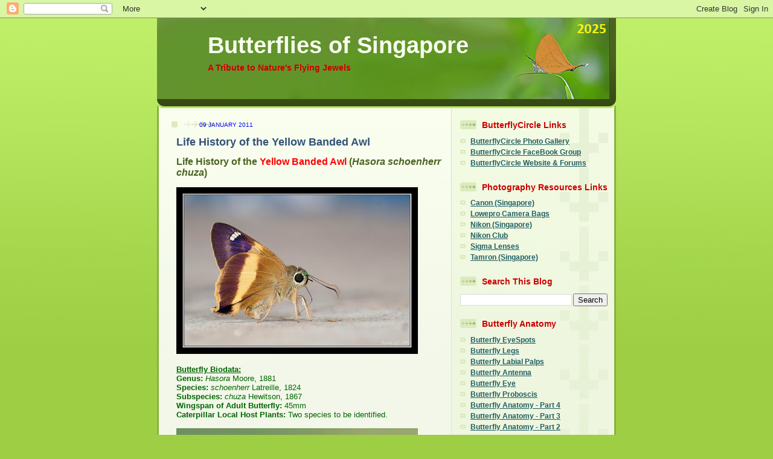

--- FILE ---
content_type: text/html; charset=UTF-8
request_url: https://butterflycircle.blogspot.com/b/stats?style=BLACK_TRANSPARENT&timeRange=ALL_TIME&token=APq4FmC7DDnSmR0syG9slHT0FnkpRNDIHxgsrTvPU7AW8ftl8AVrGFi-ij2INxozKo5yCAnm5iQ3F5R4tIZulrxt7765q5mAXw
body_size: -10
content:
{"total":7857701,"sparklineOptions":{"backgroundColor":{"fillOpacity":0.1,"fill":"#000000"},"series":[{"areaOpacity":0.3,"color":"#202020"}]},"sparklineData":[[0,20],[1,22],[2,19],[3,21],[4,20],[5,23],[6,26],[7,33],[8,31],[9,34],[10,43],[11,51],[12,54],[13,38],[14,33],[15,29],[16,28],[17,28],[18,22],[19,31],[20,55],[21,59],[22,55],[23,77],[24,100],[25,35],[26,51],[27,21],[28,34],[29,28]],"nextTickMs":61016}